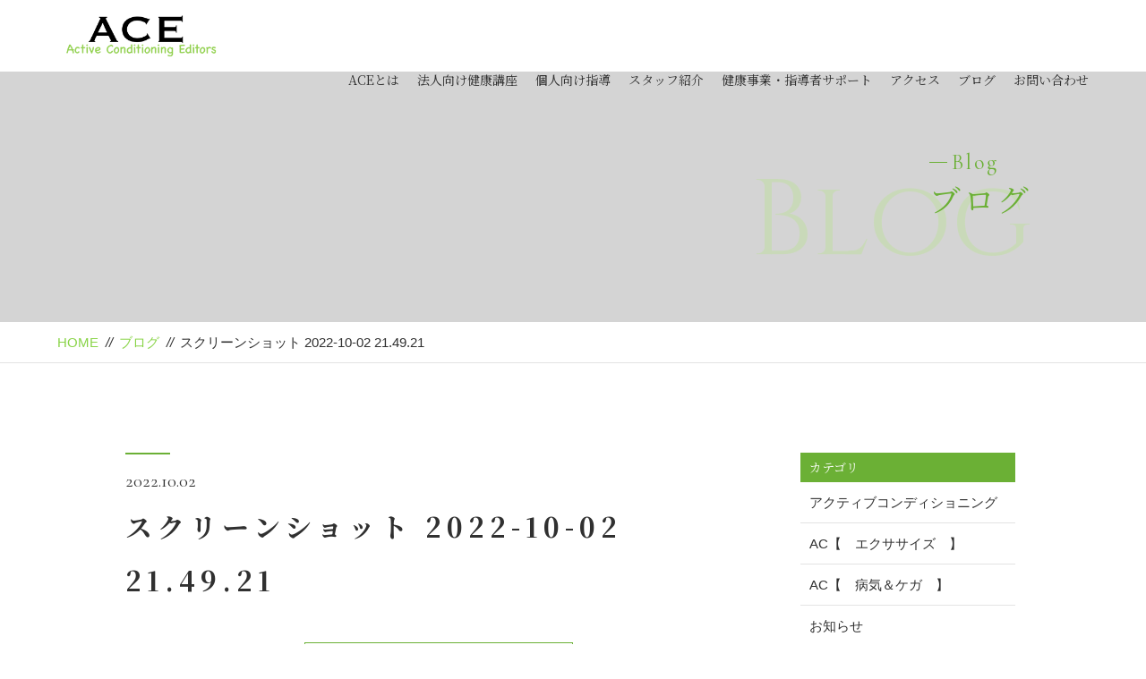

--- FILE ---
content_type: text/html; charset=UTF-8
request_url: https://active-conditioning.com/2022/10/02/active-condeitioning_3rd_year/%E3%82%B9%E3%82%AF%E3%83%AA%E3%83%BC%E3%83%B3%E3%82%B7%E3%83%A7%E3%83%83%E3%83%88-2022-10-02-21-49-21/
body_size: 30004
content:
<!DOCTYPE html>
<html dir="ltr" lang="ja">
<head>
<meta charset="UTF-8">


<meta name="viewport" content="width=device-width, initial-scale=1 ,user-scalable=0">



<link media="all" href="https://active-conditioning.com/wp-content/cache/autoptimize/css/autoptimize_43ad24b15992b227d91bf088c637566a.css" rel="stylesheet"><title>スクリーンショット 2022-10-02 21.49.21 | Active Conditioning Editors | Active Conditioning Editors</title>


<meta http-equiv="content-language" content="jpn">

<meta name="format-detection" content="telephone=no">


<link rel="shortcut icon" href="https://active-conditioning.com/wp-content/themes/sg069/img/favicon.png">







<script src="//ajax.googleapis.com/ajax/libs/jquery/1.11.2/jquery.min.js"></script>








		<!-- All in One SEO 4.9.2 - aioseo.com -->
	<meta name="robots" content="max-image-preview:large" />
	<meta name="author" content="fitnessconcierge"/>
	<link rel="canonical" href="https://active-conditioning.com/2022/10/02/active-condeitioning_3rd_year/%e3%82%b9%e3%82%af%e3%83%aa%e3%83%bc%e3%83%b3%e3%82%b7%e3%83%a7%e3%83%83%e3%83%88-2022-10-02-21-49-21/" />
	<meta name="generator" content="All in One SEO (AIOSEO) 4.9.2" />
		<meta property="og:locale" content="ja_JP" />
		<meta property="og:site_name" content="Active Conditioning Editors | 心身ともに健康な人生のストーリーを紡ぐサポーター" />
		<meta property="og:type" content="article" />
		<meta property="og:title" content="スクリーンショット 2022-10-02 21.49.21 | Active Conditioning Editors" />
		<meta property="og:url" content="https://active-conditioning.com/2022/10/02/active-condeitioning_3rd_year/%e3%82%b9%e3%82%af%e3%83%aa%e3%83%bc%e3%83%b3%e3%82%b7%e3%83%a7%e3%83%83%e3%83%88-2022-10-02-21-49-21/" />
		<meta property="article:published_time" content="2022-10-02T12:49:44+00:00" />
		<meta property="article:modified_time" content="2022-10-02T12:49:44+00:00" />
		<meta name="twitter:card" content="summary" />
		<meta name="twitter:title" content="スクリーンショット 2022-10-02 21.49.21 | Active Conditioning Editors" />
		<script type="application/ld+json" class="aioseo-schema">
			{"@context":"https:\/\/schema.org","@graph":[{"@type":"BreadcrumbList","@id":"https:\/\/active-conditioning.com\/2022\/10\/02\/active-condeitioning_3rd_year\/%e3%82%b9%e3%82%af%e3%83%aa%e3%83%bc%e3%83%b3%e3%82%b7%e3%83%a7%e3%83%83%e3%83%88-2022-10-02-21-49-21\/#breadcrumblist","itemListElement":[{"@type":"ListItem","@id":"https:\/\/active-conditioning.com#listItem","position":1,"name":"\u30db\u30fc\u30e0","item":"https:\/\/active-conditioning.com","nextItem":{"@type":"ListItem","@id":"https:\/\/active-conditioning.com\/2022\/10\/02\/active-condeitioning_3rd_year\/%e3%82%b9%e3%82%af%e3%83%aa%e3%83%bc%e3%83%b3%e3%82%b7%e3%83%a7%e3%83%83%e3%83%88-2022-10-02-21-49-21\/#listItem","name":"\u30b9\u30af\u30ea\u30fc\u30f3\u30b7\u30e7\u30c3\u30c8 2022-10-02 21.49.21"}},{"@type":"ListItem","@id":"https:\/\/active-conditioning.com\/2022\/10\/02\/active-condeitioning_3rd_year\/%e3%82%b9%e3%82%af%e3%83%aa%e3%83%bc%e3%83%b3%e3%82%b7%e3%83%a7%e3%83%83%e3%83%88-2022-10-02-21-49-21\/#listItem","position":2,"name":"\u30b9\u30af\u30ea\u30fc\u30f3\u30b7\u30e7\u30c3\u30c8 2022-10-02 21.49.21","previousItem":{"@type":"ListItem","@id":"https:\/\/active-conditioning.com#listItem","name":"\u30db\u30fc\u30e0"}}]},{"@type":"ItemPage","@id":"https:\/\/active-conditioning.com\/2022\/10\/02\/active-condeitioning_3rd_year\/%e3%82%b9%e3%82%af%e3%83%aa%e3%83%bc%e3%83%b3%e3%82%b7%e3%83%a7%e3%83%83%e3%83%88-2022-10-02-21-49-21\/#itempage","url":"https:\/\/active-conditioning.com\/2022\/10\/02\/active-condeitioning_3rd_year\/%e3%82%b9%e3%82%af%e3%83%aa%e3%83%bc%e3%83%b3%e3%82%b7%e3%83%a7%e3%83%83%e3%83%88-2022-10-02-21-49-21\/","name":"\u30b9\u30af\u30ea\u30fc\u30f3\u30b7\u30e7\u30c3\u30c8 2022-10-02 21.49.21 | Active Conditioning Editors","inLanguage":"ja","isPartOf":{"@id":"https:\/\/active-conditioning.com\/#website"},"breadcrumb":{"@id":"https:\/\/active-conditioning.com\/2022\/10\/02\/active-condeitioning_3rd_year\/%e3%82%b9%e3%82%af%e3%83%aa%e3%83%bc%e3%83%b3%e3%82%b7%e3%83%a7%e3%83%83%e3%83%88-2022-10-02-21-49-21\/#breadcrumblist"},"author":{"@id":"https:\/\/active-conditioning.com\/author\/fitnessconcierge\/#author"},"creator":{"@id":"https:\/\/active-conditioning.com\/author\/fitnessconcierge\/#author"},"datePublished":"2022-10-02T21:49:44+09:00","dateModified":"2022-10-02T21:49:44+09:00"},{"@type":"Organization","@id":"https:\/\/active-conditioning.com\/#organization","name":"Active Conditioning Editors","description":"\u5fc3\u8eab\u3068\u3082\u306b\u5065\u5eb7\u306a\u4eba\u751f\u306e\u30b9\u30c8\u30fc\u30ea\u30fc\u3092\u7d21\u3050\u30b5\u30dd\u30fc\u30bf\u30fc","url":"https:\/\/active-conditioning.com\/"},{"@type":"Person","@id":"https:\/\/active-conditioning.com\/author\/fitnessconcierge\/#author","url":"https:\/\/active-conditioning.com\/author\/fitnessconcierge\/","name":"fitnessconcierge","image":{"@type":"ImageObject","@id":"https:\/\/active-conditioning.com\/2022\/10\/02\/active-condeitioning_3rd_year\/%e3%82%b9%e3%82%af%e3%83%aa%e3%83%bc%e3%83%b3%e3%82%b7%e3%83%a7%e3%83%83%e3%83%88-2022-10-02-21-49-21\/#authorImage","url":"https:\/\/secure.gravatar.com\/avatar\/b63b702b3fcf3eeb2d1515c001e04175c62e66fe88328ec0c72c24c6e5623860?s=96&d=mm&r=g","width":96,"height":96,"caption":"fitnessconcierge"}},{"@type":"WebSite","@id":"https:\/\/active-conditioning.com\/#website","url":"https:\/\/active-conditioning.com\/","name":"Active Conditioning Editors","description":"\u5fc3\u8eab\u3068\u3082\u306b\u5065\u5eb7\u306a\u4eba\u751f\u306e\u30b9\u30c8\u30fc\u30ea\u30fc\u3092\u7d21\u3050\u30b5\u30dd\u30fc\u30bf\u30fc","inLanguage":"ja","publisher":{"@id":"https:\/\/active-conditioning.com\/#organization"}}]}
		</script>
		<!-- All in One SEO -->

<link rel='dns-prefetch' href='//webfonts.sakura.ne.jp' />
<link rel='dns-prefetch' href='//static.addtoany.com' />
<link rel='dns-prefetch' href='//stats.wp.com' />
<link rel="alternate" title="oEmbed (JSON)" type="application/json+oembed" href="https://active-conditioning.com/wp-json/oembed/1.0/embed?url=https%3A%2F%2Factive-conditioning.com%2F2022%2F10%2F02%2Factive-condeitioning_3rd_year%2F%25e3%2582%25b9%25e3%2582%25af%25e3%2583%25aa%25e3%2583%25bc%25e3%2583%25b3%25e3%2582%25b7%25e3%2583%25a7%25e3%2583%2583%25e3%2583%2588-2022-10-02-21-49-21%2F" />
<link rel="alternate" title="oEmbed (XML)" type="text/xml+oembed" href="https://active-conditioning.com/wp-json/oembed/1.0/embed?url=https%3A%2F%2Factive-conditioning.com%2F2022%2F10%2F02%2Factive-condeitioning_3rd_year%2F%25e3%2582%25b9%25e3%2582%25af%25e3%2583%25aa%25e3%2583%25bc%25e3%2583%25b3%25e3%2582%25b7%25e3%2583%25a7%25e3%2583%2583%25e3%2583%2588-2022-10-02-21-49-21%2F&#038;format=xml" />
		<!-- This site uses the Google Analytics by MonsterInsights plugin v9.11.1 - Using Analytics tracking - https://www.monsterinsights.com/ -->
							<script src="//www.googletagmanager.com/gtag/js?id=G-HLFLX4L74C"  data-cfasync="false" data-wpfc-render="false" type="text/javascript" async></script>
			<script data-cfasync="false" data-wpfc-render="false" type="text/javascript">
				var mi_version = '9.11.1';
				var mi_track_user = true;
				var mi_no_track_reason = '';
								var MonsterInsightsDefaultLocations = {"page_location":"https:\/\/active-conditioning.com\/2022\/10\/02\/active-condeitioning_3rd_year\/%E3%82%B9%E3%82%AF%E3%83%AA%E3%83%BC%E3%83%B3%E3%82%B7%E3%83%A7%E3%83%83%E3%83%88-2022-10-02-21-49-21\/"};
								if ( typeof MonsterInsightsPrivacyGuardFilter === 'function' ) {
					var MonsterInsightsLocations = (typeof MonsterInsightsExcludeQuery === 'object') ? MonsterInsightsPrivacyGuardFilter( MonsterInsightsExcludeQuery ) : MonsterInsightsPrivacyGuardFilter( MonsterInsightsDefaultLocations );
				} else {
					var MonsterInsightsLocations = (typeof MonsterInsightsExcludeQuery === 'object') ? MonsterInsightsExcludeQuery : MonsterInsightsDefaultLocations;
				}

								var disableStrs = [
										'ga-disable-G-HLFLX4L74C',
									];

				/* Function to detect opted out users */
				function __gtagTrackerIsOptedOut() {
					for (var index = 0; index < disableStrs.length; index++) {
						if (document.cookie.indexOf(disableStrs[index] + '=true') > -1) {
							return true;
						}
					}

					return false;
				}

				/* Disable tracking if the opt-out cookie exists. */
				if (__gtagTrackerIsOptedOut()) {
					for (var index = 0; index < disableStrs.length; index++) {
						window[disableStrs[index]] = true;
					}
				}

				/* Opt-out function */
				function __gtagTrackerOptout() {
					for (var index = 0; index < disableStrs.length; index++) {
						document.cookie = disableStrs[index] + '=true; expires=Thu, 31 Dec 2099 23:59:59 UTC; path=/';
						window[disableStrs[index]] = true;
					}
				}

				if ('undefined' === typeof gaOptout) {
					function gaOptout() {
						__gtagTrackerOptout();
					}
				}
								window.dataLayer = window.dataLayer || [];

				window.MonsterInsightsDualTracker = {
					helpers: {},
					trackers: {},
				};
				if (mi_track_user) {
					function __gtagDataLayer() {
						dataLayer.push(arguments);
					}

					function __gtagTracker(type, name, parameters) {
						if (!parameters) {
							parameters = {};
						}

						if (parameters.send_to) {
							__gtagDataLayer.apply(null, arguments);
							return;
						}

						if (type === 'event') {
														parameters.send_to = monsterinsights_frontend.v4_id;
							var hookName = name;
							if (typeof parameters['event_category'] !== 'undefined') {
								hookName = parameters['event_category'] + ':' + name;
							}

							if (typeof MonsterInsightsDualTracker.trackers[hookName] !== 'undefined') {
								MonsterInsightsDualTracker.trackers[hookName](parameters);
							} else {
								__gtagDataLayer('event', name, parameters);
							}
							
						} else {
							__gtagDataLayer.apply(null, arguments);
						}
					}

					__gtagTracker('js', new Date());
					__gtagTracker('set', {
						'developer_id.dZGIzZG': true,
											});
					if ( MonsterInsightsLocations.page_location ) {
						__gtagTracker('set', MonsterInsightsLocations);
					}
										__gtagTracker('config', 'G-HLFLX4L74C', {"forceSSL":"true","link_attribution":"true"} );
										window.gtag = __gtagTracker;										(function () {
						/* https://developers.google.com/analytics/devguides/collection/analyticsjs/ */
						/* ga and __gaTracker compatibility shim. */
						var noopfn = function () {
							return null;
						};
						var newtracker = function () {
							return new Tracker();
						};
						var Tracker = function () {
							return null;
						};
						var p = Tracker.prototype;
						p.get = noopfn;
						p.set = noopfn;
						p.send = function () {
							var args = Array.prototype.slice.call(arguments);
							args.unshift('send');
							__gaTracker.apply(null, args);
						};
						var __gaTracker = function () {
							var len = arguments.length;
							if (len === 0) {
								return;
							}
							var f = arguments[len - 1];
							if (typeof f !== 'object' || f === null || typeof f.hitCallback !== 'function') {
								if ('send' === arguments[0]) {
									var hitConverted, hitObject = false, action;
									if ('event' === arguments[1]) {
										if ('undefined' !== typeof arguments[3]) {
											hitObject = {
												'eventAction': arguments[3],
												'eventCategory': arguments[2],
												'eventLabel': arguments[4],
												'value': arguments[5] ? arguments[5] : 1,
											}
										}
									}
									if ('pageview' === arguments[1]) {
										if ('undefined' !== typeof arguments[2]) {
											hitObject = {
												'eventAction': 'page_view',
												'page_path': arguments[2],
											}
										}
									}
									if (typeof arguments[2] === 'object') {
										hitObject = arguments[2];
									}
									if (typeof arguments[5] === 'object') {
										Object.assign(hitObject, arguments[5]);
									}
									if ('undefined' !== typeof arguments[1].hitType) {
										hitObject = arguments[1];
										if ('pageview' === hitObject.hitType) {
											hitObject.eventAction = 'page_view';
										}
									}
									if (hitObject) {
										action = 'timing' === arguments[1].hitType ? 'timing_complete' : hitObject.eventAction;
										hitConverted = mapArgs(hitObject);
										__gtagTracker('event', action, hitConverted);
									}
								}
								return;
							}

							function mapArgs(args) {
								var arg, hit = {};
								var gaMap = {
									'eventCategory': 'event_category',
									'eventAction': 'event_action',
									'eventLabel': 'event_label',
									'eventValue': 'event_value',
									'nonInteraction': 'non_interaction',
									'timingCategory': 'event_category',
									'timingVar': 'name',
									'timingValue': 'value',
									'timingLabel': 'event_label',
									'page': 'page_path',
									'location': 'page_location',
									'title': 'page_title',
									'referrer' : 'page_referrer',
								};
								for (arg in args) {
																		if (!(!args.hasOwnProperty(arg) || !gaMap.hasOwnProperty(arg))) {
										hit[gaMap[arg]] = args[arg];
									} else {
										hit[arg] = args[arg];
									}
								}
								return hit;
							}

							try {
								f.hitCallback();
							} catch (ex) {
							}
						};
						__gaTracker.create = newtracker;
						__gaTracker.getByName = newtracker;
						__gaTracker.getAll = function () {
							return [];
						};
						__gaTracker.remove = noopfn;
						__gaTracker.loaded = true;
						window['__gaTracker'] = __gaTracker;
					})();
									} else {
										console.log("");
					(function () {
						function __gtagTracker() {
							return null;
						}

						window['__gtagTracker'] = __gtagTracker;
						window['gtag'] = __gtagTracker;
					})();
									}
			</script>
							<!-- / Google Analytics by MonsterInsights -->
		







<script data-cfasync="false" data-wpfc-render="false" type="text/javascript" id='monsterinsights-frontend-script-js-extra'>/* <![CDATA[ */
var monsterinsights_frontend = {"js_events_tracking":"true","download_extensions":"doc,pdf,ppt,zip,xls,docx,pptx,xlsx","inbound_paths":"[{\"path\":\"\\\/go\\\/\",\"label\":\"affiliate\"},{\"path\":\"\\\/recommend\\\/\",\"label\":\"affiliate\"}]","home_url":"https:\/\/active-conditioning.com","hash_tracking":"false","v4_id":"G-HLFLX4L74C"};/* ]]> */
</script>
<script type="text/javascript" id="addtoany-core-js-before">
/* <![CDATA[ */
window.a2a_config=window.a2a_config||{};a2a_config.callbacks=[];a2a_config.overlays=[];a2a_config.templates={};a2a_localize = {
	Share: "共有",
	Save: "ブックマーク",
	Subscribe: "購読",
	Email: "メール",
	Bookmark: "ブックマーク",
	ShowAll: "すべて表示する",
	ShowLess: "小さく表示する",
	FindServices: "サービスを探す",
	FindAnyServiceToAddTo: "追加するサービスを今すぐ探す",
	PoweredBy: "Powered by",
	ShareViaEmail: "メールでシェアする",
	SubscribeViaEmail: "メールで購読する",
	BookmarkInYourBrowser: "ブラウザにブックマーク",
	BookmarkInstructions: "このページをブックマークするには、 Ctrl+D または \u2318+D を押下。",
	AddToYourFavorites: "お気に入りに追加",
	SendFromWebOrProgram: "任意のメールアドレスまたはメールプログラムから送信",
	EmailProgram: "メールプログラム",
	More: "詳細&#8230;",
	ThanksForSharing: "共有ありがとうございます !",
	ThanksForFollowing: "フォローありがとうございます !"
};


//# sourceURL=addtoany-core-js-before
/* ]]> */
</script>
<script type="text/javascript" defer src="https://static.addtoany.com/menu/page.js" id="addtoany-core-js"></script>
<link rel="https://api.w.org/" href="https://active-conditioning.com/wp-json/" /><link rel="alternate" title="JSON" type="application/json" href="https://active-conditioning.com/wp-json/wp/v2/media/9331" />	
		<link rel="icon" href="https://active-conditioning.com/wp-content/uploads/2019/07/cropped-ACE-ロゴ２-1-32x32.png" sizes="32x32" />
<link rel="icon" href="https://active-conditioning.com/wp-content/uploads/2019/07/cropped-ACE-ロゴ２-1-192x192.png" sizes="192x192" />
<link rel="apple-touch-icon" href="https://active-conditioning.com/wp-content/uploads/2019/07/cropped-ACE-ロゴ２-1-180x180.png" />
<meta name="msapplication-TileImage" content="https://active-conditioning.com/wp-content/uploads/2019/07/cropped-ACE-ロゴ２-1-270x270.png" />
</head>

<body id="pgTop" class="attachment wp-singular attachment-template-default single single-attachment postid-9331 attachmentid-9331 attachment-png wp-theme-sg069">

<div id="fakeloader" class="fakeloader"></div>

<script> // ローディング処理
	jQuery('#fakeloader').fakeLoader({
		timeToHide: 600,
		spinner: 'spinner2',
		bgColor: '#89d448',
	});
</script>






<header class="siteHeader">

<div class="siteHeaderInner  page">

<p class="logo"><a href="https://active-conditioning.com">
<img src="https://active-conditioning.com/wp-content/themes/sg069/img/logo.png" alt="Active Conditioning Editors">
</a>
</p>
<nav class="mainNav">
<ul class="jpSerif">
	<li class="navHome"><a href="https://active-conditioning.com">HOME</a></li>
	<li><a href="https://active-conditioning.com/about/">ACEとは</a></li>
	<li><a href="https://active-conditioning.com/work_post/法人・団体向け指導/">法人向け健康講座</a></li>
	<li><a href="https://active-conditioning.com/work_post/個人向け指導/">個人向け指導</a></li>
	<li><a href="https://active-conditioning.com/staff/">スタッフ紹介</a></li>

	<li><a href="https://active-conditioning.com/voice/">健康事業・指導者サポート</a></li>
	<li><a href="https://active-conditioning.com/about#access">アクセス</a></li>
	<li><a href="https://active-conditioning.com/blog/">ブログ</a></li>
	<li><a href="https://active-conditioning.com/contact/">お問い合わせ</a></li>
	<li class="navPrivacy"><a href="https://active-conditioning.com/privacy/">プライバシーポリシー</a></li>
</ul>
</nav>

</div><!--siteHeaderInner-->
</header>



<main id="cnt" class="blogCnt">

<section class="pageVisial">

<figure>
<figcaption>

<p class="ttlA">
<span class="enSerif02">
<span class="lineWrap">
<span class="line"></span>
</span><!--lineWrap-->
<span class="sentence">Blog</span>
</span><!--enSerif02-->
<span class="jpSerif ">ブログ</span>
</p>

<i class="bgTxt enSerif">Blog</i>

</figcaption>

<img class="reImg" src="https://active-conditioning.com/wp-content/themes/sg069/img/blog/mv_blog_01.jpg" alt="">
</figure>
</section><!--pageVisial-->

<div class="bred mb50">
<div class="cntInner">
<p><a href="https://active-conditioning.com">HOME</a><i>//</i><a href="https://active-conditioning.com/blog">ブログ</a><i>//</i>スクリーンショット 2022-10-02 21.49.21</p>

</div><!--cntInner-->
</div><!--bred-->


<section class="cntW1000">
<div class="blogInner">


<article>

<div class="line"></div><!--line-->
<p class="meta"><time class="enSerif02">2022.10.02</time><span class="category"><a href="https://active-conditioning.com/category/"></a></span></p>
<h1 class="ttlB jpSerif ">スクリーンショット 2022-10-02 21.49.21</h1>
<div class="singleContent">
</div>

<!-- SEOブログ記事テンプレート -->






<!-- SEOブログ記事テンプレート -->
			<div class="snsWrap">
				<div class="snsWrapTtl"><span class="en">SHARE</span><br>シェアする</div>
				<div class="addtoany_shortcode"><div class="a2a_kit a2a_kit_size_32 addtoany_list" data-a2a-url="https://active-conditioning.com/2022/10/02/active-condeitioning_3rd_year/%e3%82%b9%e3%82%af%e3%83%aa%e3%83%bc%e3%83%b3%e3%82%b7%e3%83%a7%e3%83%83%e3%83%88-2022-10-02-21-49-21/" data-a2a-title="スクリーンショット 2022-10-02 21.49.21"><a class="a2a_button_facebook" href="https://www.addtoany.com/add_to/facebook?linkurl=https%3A%2F%2Factive-conditioning.com%2F2022%2F10%2F02%2Factive-condeitioning_3rd_year%2F%25e3%2582%25b9%25e3%2582%25af%25e3%2583%25aa%25e3%2583%25bc%25e3%2583%25b3%25e3%2582%25b7%25e3%2583%25a7%25e3%2583%2583%25e3%2583%2588-2022-10-02-21-49-21%2F&amp;linkname=%E3%82%B9%E3%82%AF%E3%83%AA%E3%83%BC%E3%83%B3%E3%82%B7%E3%83%A7%E3%83%83%E3%83%88%202022-10-02%2021.49.21" title="Facebook" rel="nofollow noopener" target="_blank"></a><a class="a2a_button_mastodon" href="https://www.addtoany.com/add_to/mastodon?linkurl=https%3A%2F%2Factive-conditioning.com%2F2022%2F10%2F02%2Factive-condeitioning_3rd_year%2F%25e3%2582%25b9%25e3%2582%25af%25e3%2583%25aa%25e3%2583%25bc%25e3%2583%25b3%25e3%2582%25b7%25e3%2583%25a7%25e3%2583%2583%25e3%2583%2588-2022-10-02-21-49-21%2F&amp;linkname=%E3%82%B9%E3%82%AF%E3%83%AA%E3%83%BC%E3%83%B3%E3%82%B7%E3%83%A7%E3%83%83%E3%83%88%202022-10-02%2021.49.21" title="Mastodon" rel="nofollow noopener" target="_blank"></a><a class="a2a_button_email" href="https://www.addtoany.com/add_to/email?linkurl=https%3A%2F%2Factive-conditioning.com%2F2022%2F10%2F02%2Factive-condeitioning_3rd_year%2F%25e3%2582%25b9%25e3%2582%25af%25e3%2583%25aa%25e3%2583%25bc%25e3%2583%25b3%25e3%2582%25b7%25e3%2583%25a7%25e3%2583%2583%25e3%2583%2588-2022-10-02-21-49-21%2F&amp;linkname=%E3%82%B9%E3%82%AF%E3%83%AA%E3%83%BC%E3%83%B3%E3%82%B7%E3%83%A7%E3%83%83%E3%83%88%202022-10-02%2021.49.21" title="Email" rel="nofollow noopener" target="_blank"></a><a class="a2a_dd addtoany_share_save addtoany_share" href="https://www.addtoany.com/share"></a></div></div>			</div>

<p class="btnB jpSerif "><a href="https://active-conditioning.com/blog/">ブログ一覧</a></p>

</article>

<!-- 新着記事テンプレート -->
<aside class="subWrap">

<dl class="categoryDl">
<dt class="subTtls jpSerif">カテゴリ</dt>
<dd>
<ul>
	<li><a href="https://active-conditioning.com/category/active-conditioning/">アクティブコンディショニング</a></li>
	<li><a href="https://active-conditioning.com/category/active-conditioning/active-conditioning-exercise/">AC【　エクササイズ　】</a></li>
	<li><a href="https://active-conditioning.com/category/active-conditioning/active-conditioning-check/">AC【　病気＆ケガ　】</a></li>
	<li><a href="https://active-conditioning.com/category/blog-info/">お知らせ</a></li>
	<li><a href="https://active-conditioning.com/category/ace/">ACE</a></li>
	<li><a href="https://active-conditioning.com/category/activity-records/">活動報告</a></li>
	<li><a href="https://active-conditioning.com/category/active-conditioning/active-conditioning-column/">AC【　コラム　】</a></li>
	<li><a href="https://active-conditioning.com/category/ace/customer%e2%88%92voice/">お客様の声</a></li>
	<li><a href="https://active-conditioning.com/category/blog/">ブログ</a></li>
</ul>
</dd>
</dl>


<p class="subTtls jpSerif">最新記事</p>

<ul class="latest">
<li>
<a href="https://active-conditioning.com/2025/07/17/honokakclassroom-%ef%bc%93/">
<time class="enSerif02">2025.07.17</time>
【中村区】名楽福祉会館「ほのか健康体操教室」</a>
</li>
<li>
<a href="https://active-conditioning.com/2022/01/16/regular-group-lesson-2022/">
<time class="enSerif02">2022.01.16</time>
ACEが担当する定期レッスン一覧</a>
</li>
<li>
<a href="https://active-conditioning.com/2026/01/18/fitness-instruction-seminar/">
<time class="enSerif02">2026.01.18</time>
【 3/15指導者向け対面勉強会 】「伝えたいことを伝えきれない」がなくなる！運動指導のインストラクション　〜何を、どう伝えるかで“伝わる”指導へ〜</a>
</li>
<li>
<a href="https://active-conditioning.com/2026/01/18/learning-on-the-job/">
<time class="enSerif02">2026.01.18</time>
【ACE×名古屋リゾスポ】学びを現場で　スポーツ専門学生、ACEで活躍中❗️</a>
</li>
<li>
<a href="https://active-conditioning.com/2026/01/18/aspirations/">
<time class="enSerif02">2026.01.18</time>
【2026年】ACEスタッフの抱負</a>
</li>
<li>
<a href="https://active-conditioning.com/2026/01/09/intensity-change/">
<time class="enSerif02">2026.01.09</time>
【知って得する健康情報！】エクササイズの区分と段階的な強度変化</a>
</li>
<li>
<a href="https://active-conditioning.com/2026/01/09/new-fitness-class/">
<time class="enSerif02">2026.01.09</time>
【運動教室の開講を検討中の方必見！】ACEの運動教室が選ばれている理由をお伝えします❗️</a>
</li>
</ul>
</aside>
<!-- 新着記事テンプレート -->

</div><!--blogInner-->
</section>


</main><!--cnt-->



<footer class="siteFooter jpSerif ">

<ul class="contactWrap">

<li class="tel match">
<dl>
<dt>お電話でのお問い合わせ</dt>
<dd>
<span class="telNum">090-1279-7663</span>
</dd>
</dl>
</li>

<li class="contact match">
<dl>
<dt>メールでのお問い合わせ</dt>
<dd>
<p class="btnB"><a href="https://active-conditioning.com/contact/">お問い合わせ</a></p>
</dd>
</dl>
</li>

</ul>

<ul class="addressWrap">
<li><img src="https://active-conditioning.com/wp-content/themes/sg069/img/foot_logo.png" alt="Active Conditioning Editors"></li>
<li><address>〒460-0003<br />愛知県名古屋市中区錦2-5-24 江口光ビル 5階</address></li>
<li><p class="btnC"><a href="https://active-conditioning.com/about#access">アクセス</a></p></li>
</ul>


<nav class="footNav">
<ul>
	<li class="navHome"><a href="https://active-conditioning.com">HOME</a></li>
	<li><a href="https://active-conditioning.com/about/">ACEとは</a></li>
	<li><a href="https://active-conditioning.com/work_post/法人・団体向け指導/">法人向け健康講座</a></li>
	<li><a href="https://active-conditioning.com/work_post/個人向け指導/">個人向け指導</a></li>
	<li><a href="https://active-conditioning.com/staff/">スタッフ紹介</a></li>

	<li><a href="https://active-conditioning.com/voice/">健康事業・指導者サポート</a></li>
	<li><a href="https://active-conditioning.com/about#access">アクセス</a></li>
	<li><a href="https://active-conditioning.com/blog/">ブログ</a></li>
	<li><a href="https://active-conditioning.com/contact/">お問い合わせ</a></li>
	<li class="navPrivacy"><a href="https://active-conditioning.com/privacy/">プライバシーポリシー</a></li>
</ul>
</nav>

<small class="copy">&copy; 2019 ACE</small>
</footer>

<script type="speculationrules">
{"prefetch":[{"source":"document","where":{"and":[{"href_matches":"/*"},{"not":{"href_matches":["/wp-*.php","/wp-admin/*","/wp-content/uploads/*","/wp-content/*","/wp-content/plugins/*","/wp-content/themes/sg069/*","/*\\?(.+)"]}},{"not":{"selector_matches":"a[rel~=\"nofollow\"]"}},{"not":{"selector_matches":".no-prefetch, .no-prefetch a"}}]},"eagerness":"conservative"}]}
</script>
<script type="module"  src="https://active-conditioning.com/wp-content/plugins/all-in-one-seo-pack/dist/Lite/assets/table-of-contents.95d0dfce.js" id="aioseo/js/src/vue/standalone/blocks/table-of-contents/frontend.js-js"></script>
<script type="text/javascript" src="https://active-conditioning.com/wp-includes/js/dist/hooks.min.js" id="wp-hooks-js"></script>
<script type="text/javascript" src="https://active-conditioning.com/wp-includes/js/dist/i18n.min.js" id="wp-i18n-js"></script>
<script type="text/javascript" id="wp-i18n-js-after">
/* <![CDATA[ */
wp.i18n.setLocaleData( { 'text direction\u0004ltr': [ 'ltr' ] } );
//# sourceURL=wp-i18n-js-after
/* ]]> */
</script>

<script type="text/javascript" id="contact-form-7-js-translations">
/* <![CDATA[ */
( function( domain, translations ) {
	var localeData = translations.locale_data[ domain ] || translations.locale_data.messages;
	localeData[""].domain = domain;
	wp.i18n.setLocaleData( localeData, domain );
} )( "contact-form-7", {"translation-revision-date":"2025-11-30 08:12:23+0000","generator":"GlotPress\/4.0.3","domain":"messages","locale_data":{"messages":{"":{"domain":"messages","plural-forms":"nplurals=1; plural=0;","lang":"ja_JP"},"This contact form is placed in the wrong place.":["\u3053\u306e\u30b3\u30f3\u30bf\u30af\u30c8\u30d5\u30a9\u30fc\u30e0\u306f\u9593\u9055\u3063\u305f\u4f4d\u7f6e\u306b\u7f6e\u304b\u308c\u3066\u3044\u307e\u3059\u3002"],"Error:":["\u30a8\u30e9\u30fc:"]}},"comment":{"reference":"includes\/js\/index.js"}} );
//# sourceURL=contact-form-7-js-translations
/* ]]> */
</script>
<script type="text/javascript" id="contact-form-7-js-before">
/* <![CDATA[ */
var wpcf7 = {
    "api": {
        "root": "https:\/\/active-conditioning.com\/wp-json\/",
        "namespace": "contact-form-7\/v1"
    }
};
//# sourceURL=contact-form-7-js-before
/* ]]> */
</script>

<script type="text/javascript" id="jetpack-stats-js-before">
/* <![CDATA[ */
_stq = window._stq || [];
_stq.push([ "view", JSON.parse("{\"v\":\"ext\",\"blog\":\"179707183\",\"post\":\"9331\",\"tz\":\"9\",\"srv\":\"active-conditioning.com\",\"j\":\"1:15.3.1\"}") ]);
_stq.push([ "clickTrackerInit", "179707183", "9331" ]);
//# sourceURL=jetpack-stats-js-before
/* ]]> */
</script>
<script type="text/javascript" src="https://stats.wp.com/e-202603.js" id="jetpack-stats-js" defer="defer" data-wp-strategy="defer"></script>

<script type="text/javascript">
<!--
	var path = 'https://active-conditioning.com/wp-content/themes/sg069';
-->
</script>




<script>
wow = new WOW(
    {
    boxClass: 'wow', // default
    animateClass: 'animated', // default
    offset:0// アニメーションをスタートさせる距離
    }
  );
  wow.init();
</script>

<!--<script src="https://active-conditioning.com/wp-content/themes/sg069/js/jquery.smoothScroll.js"></script>-->





<script>

var scroll = new SmoothScroll('a[href*="#"], [data-scroll]',{
  offset: 80
});


</script>

<script>
//高さ揃え
jQuery(function() {
jQuery('.match').matchHeight();
jQuery('.dlA dt , .dlA dd').matchHeight();
jQuery('.dlC dt , .dlC dd').matchHeight();
});

</script>

<script defer src="https://active-conditioning.com/wp-content/cache/autoptimize/js/autoptimize_daff24b1df7d9f59eb4cd85b93b27d1b.js"></script></body>
</html>

